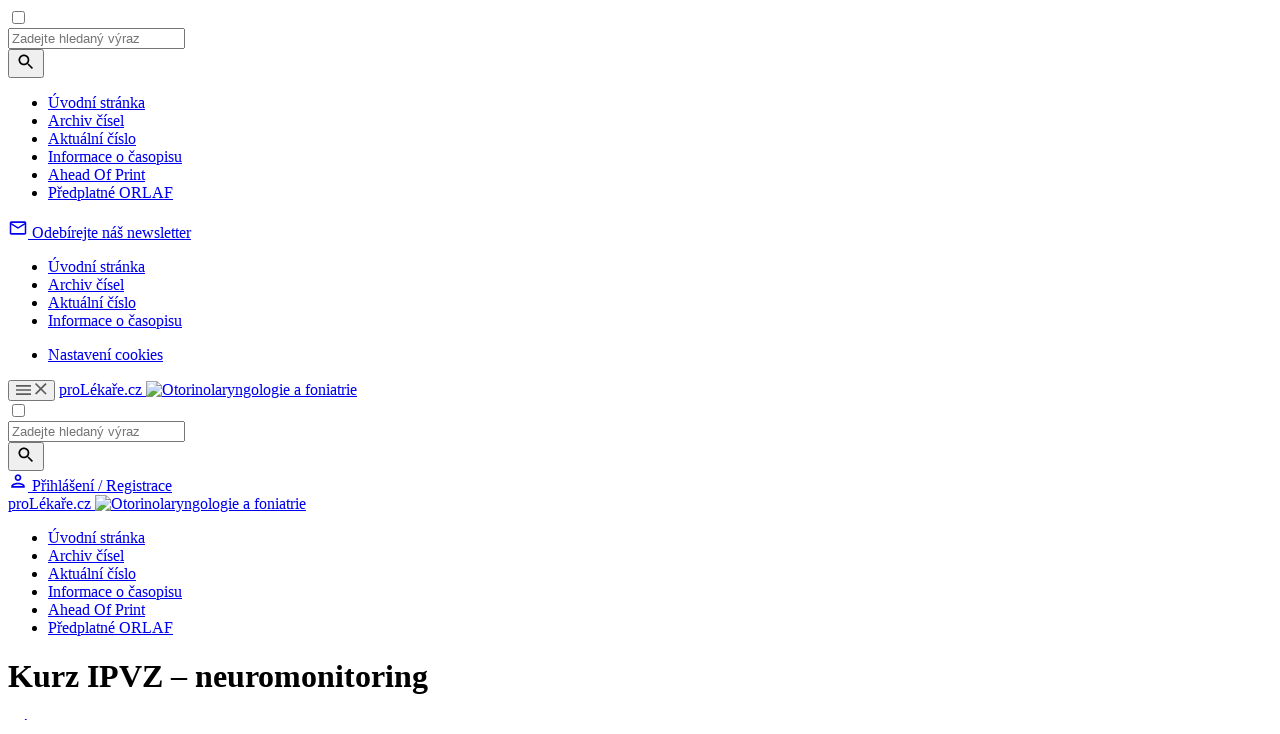

--- FILE ---
content_type: text/html; charset=UTF-8
request_url: https://www.orlaf.cz/casopisy/otorinolaryngologie-foniatrie/2016-4/kurz-ipvz-neuromonitoring-59813
body_size: 11570
content:
<!DOCTYPE html>
<html lang="cs" class="no-js">
<head>
				<meta charset="UTF-8"/>
		<meta name="viewport" content="width=device-width, initial-scale=1"/>
		<meta name="devmed-state" content="ok"/>
		<link rel="stylesheet" href="https://pl-master.mdcdn.cz/pl/css/main-ORLAF.css?version=1769480973"/>
		<link rel="preconnect" href="https://fonts.googleapis.com">
		<link rel="preconnect" href="https://fonts.gstatic.com" crossorigin>
		<link href="https://fonts.googleapis.com/css2?family=Lora:ital,wght@0,400..700;1,400..700&family=PT+Sans:wght@400;500;700&family=Roboto:ital,wght@0,100..900;1,100..900&family=Source+Sans+3:ital,wght@0,200..900;1,200..900&display=swap" rel="stylesheet">

									<link rel="shortcut icon" href="https://pl-master.mdcdn.cz/pl/img/touch-icon/ORLAF/apple-touch-icon-16x16.png?version=0"/>
			<link rel="apple-touch-icon" sizes="16x16" href="https://pl-master.mdcdn.cz/pl/img/touch-icon/ORLAF/apple-touch-icon-16x16.png?version=0">
							<link rel="apple-touch-icon" sizes="32x32" href="https://pl-master.mdcdn.cz/pl/img/touch-icon/ORLAF/apple-touch-icon-32x32.png?version=0">
							<link rel="apple-touch-icon" sizes="76x76" href="https://pl-master.mdcdn.cz/pl/img/touch-icon/ORLAF/apple-touch-icon-76x76.png?version=0">
							<link rel="apple-touch-icon" sizes="120x120" href="https://pl-master.mdcdn.cz/pl/img/touch-icon/ORLAF/apple-touch-icon-120x120.png?version=0">
							<link rel="apple-touch-icon" sizes="152x152" href="https://pl-master.mdcdn.cz/pl/img/touch-icon/ORLAF/apple-touch-icon-152x152.png?version=0">
							<link rel="apple-touch-icon" sizes="180x180" href="https://pl-master.mdcdn.cz/pl/img/touch-icon/ORLAF/apple-touch-icon-180x180.png?version=0">
							<link rel="apple-touch-icon" sizes="192x192" href="https://pl-master.mdcdn.cz/pl/img/touch-icon/ORLAF/apple-touch-icon-192x192.png?version=0">
		
		<!--[if lte IE 8]>
		<script src="https://cdnjs.cloudflare.com/ajax/libs/selectivizr/1.0.2/selectivizr-min.js"></script>
		<script src="https://cdnjs.cloudflare.com/ajax/libs/html5shiv/3.7.3/html5shiv.min.js"></script>
		<script src="https://cdnjs.cloudflare.com/ajax/libs/respond.js/1.4.2/respond.min.js"></script>
		<![endif]-->
		<link rel="shortcut icon" href="https://pl-master.mdcdn.cz/pl/faviconORLAF.ico?version=1769653413"/>
		<script>
						document.documentElement.className = document.documentElement.className.replace('no-js', 'js')
						window.FENIX = window.FENIX || {}
			window.FENIX.webShortcut = 'ORLAF'
			window.FENIX.locale = 'cs'
			window.FENIX.localeFiles = [
				'https://pl-master.mdcdn.cz/pl/translations/messages.cs.json?version=1769653551',
			]
		</script>
		<script>
	var googletag = googletag || {};
	googletag.cmd = googletag.cmd || [];

	var dataLayer = dataLayer || [];

	var dataLayerData = {
		'theme': null,
		'journal': null,
		'content': null,
		'user': null,
		'web': null,
		'page': {"type":"JOURNAL_DETAIL","name":"Kurz IPVZ \u2013 neuromonitoring","description":"","publicFrom":null,"newsSourceLabel":[]},
	};

			
				dataLayerData.journal = 'otorinolaryngologie-foniatrie';
	

			dataLayerData.content = {"title":"Kurz IPVZ – neuromonitoring","contentType":"ARTICLE_JOURNAL","publishDate":null,"specializations":["Audiologie a foniatrie","Dětská otorinolaryngologie","Otorinolaryngologie"],"newsSources":[],"primaryNewsSource":null,"tags":[]};
	
		
						
		dataLayerData.web = {
			'id': 19,
			'shortcut': 'ORLAF',
			'googleAnalyticsCode': 'G-KH80EBGS89',
			'facebookPixelId': '',
		};
	
	dataLayerData.production = 1;

	dataLayer.push(dataLayerData);

	(function(w,d,s,l,i){w[l]=w[l]||[];w[l].push({'gtm.start':new Date().getTime(),event:'gtm.js'});var f=d.getElementsByTagName(s)[0],j=d.createElement(s),dl=l!='dataLayer'?'&l='+l:'';j.async=true;j.src='https://www.googletagmanager.com/gtm.js?id='+i+dl;f.parentNode.insertBefore(j,f);})(window,document,'script','dataLayer','GTM-M7DD5MN');
</script>		<meta name="verify-v1" content="">
		<meta name="msvalidate.01" content="">
		<meta name="google-site-verification" content="">
			<meta name="robots" content="index, follow"/>
	<meta name="GoogleBot" content="Index,Follow,Snippet">
				<meta name="yandex-verification" content="">
		<meta name="seznam-wmt" content="">
		<meta content="www.MeDitorial.cz" name="copyright">
		<meta content="www.MeDitorial.cz" name="author">
		<meta content="www.MeDitorial.cz" name="owner">
	
				<title>Kurz IPVZ – neuromonitoring | Otorinolaryngologie a foniatrie</title>			<meta name="description" lang="cs">			<meta name="keywords" lang="cs">			<meta property="og:type" content="article">			<meta property="og:title" content="Kurz IPVZ – neuromonitoring">			<meta property="og:description" lang="cs">			<meta property="og:url" content="https://www.orlaf.cz/casopisy/otorinolaryngologie-foniatrie/2016-4/kurz-ipvz-neuromonitoring-59813">			<meta property="og:image" content="https://www.orlaf.cz/pl/img/logoORLAF.svg">			<meta name="canonical" content="https://www.prolekare.cz/casopisy/otorinolaryngologie-foniatrie/2016-4/kurz-ipvz-neuromonitoring-59813">			<meta property="article:modified_time" content="2025-01-13T12:52:24+0100">			<meta property="article:section" content="proLékaře.cz">	
	<script>window.ulpageparams = JSON.parse('{"uri":"\/casopisy\/otorinolaryngologie-foniatrie\/2016-4\/kurz-ipvz-neuromonitoring-59813","banned":1,"specialist":1,"web":"ORLAF","content":{"slugLog":null},"category":[],"label":[],"keywords":[],"theme":[],"problems":[],"is_user":"0"}');</script>		<script>
		dataLayer.push({
			adsTargeting: {"banned":1,"specialist":1,"web":"ORLAF","production":1,"category":["specialization8","specialization19","specialization60"],"label":[],"url_id":"casopisy\/otorinolaryngologie-foniatrie\/2016-4\/kurz-ipvz-neuromonitoring-59813","type_id":"ARTICLE_JOURNAL-80573","keywords":[],"locale":"cs","is_user":"0","client_content":"0","spec_primary":null,"spec_primary_id":null,"spec_secondary":null,"spec_secondary_id":null},
		});
	</script>
	<script type="application/ld+json">
{
	"@context": "https://schema.org",
	"@type": "WebSite",
	"name": "Otorinolaryngologie a foniatrie",
	"url": "https://www.orlaf.cz/",
	"potentialAction": {
		"@type": "SearchAction",
		"target": "https://www.orlaf.cz/vyhledavani?search={search}",
		"query-input": "required name=search"
	}
}
</script><script type="application/ld+json">
{
	"@context": "https://schema.org",
	"@type": "Organization",
"name": "MeDitorial s.r.o.",
"url": "http://www.meditorial.cz",
"email": "info@meditorial.cz",
"address": {
	"@type": "PostalAddress",
	"streetAddress": "Sokolská 31/490",
	"addressLocality": "Praha 2",
	"postalCode": "12026"
},
"logo": {
	"@type": "ImageObject",
	"url": "http://www.meditorial.cz/img/logo.gif",
	"width": 170,
	"height": 48
},
"contactPoint": [
	{
		"@type": "ContactPoint",
		"telephone": "+420 212 249 013",
		"contactType": "customer service",
		"areaServed": "CZ",
		"availableLanguage": "Czech"
	}
]}
</script><script type="application/ld+json">
{
	"@context": "https://schema.org",
	"@type": "NewsArticle",
	"mainEntityOfPage": {
		"@type": "WebPage",
		"@id": "https://www.orlaf.cz/casopisy/otorinolaryngologie-foniatrie/2016-4/kurz-ipvz-neuromonitoring-59813"
	},
	"headline": "Kurz IPVZ – neuromonitoring",
	"description": "",
	  	"datePublished": "2026-02-01T00:28:44+01:00",
  	"dateModified": "2025-01-13T12:52:24+01:00",
  	"author": {
				"@type": "Organization",
"name": "MeDitorial s.r.o.",
"url": "http://www.meditorial.cz",
"email": "info@meditorial.cz",
"address": {
	"@type": "PostalAddress",
	"streetAddress": "Sokolská 31/490",
	"addressLocality": "Praha 2",
	"postalCode": "12026"
},
"logo": {
	"@type": "ImageObject",
	"url": "http://www.meditorial.cz/img/logo.gif",
	"width": 170,
	"height": 48
},
"contactPoint": [
	{
		"@type": "ContactPoint",
		"telephone": "+420 212 249 013",
		"contactType": "customer service",
		"areaServed": "CZ",
		"availableLanguage": "Czech"
	}
]		  	},
  	"publisher": {
		"@type": "Organization",
"name": "MeDitorial s.r.o.",
"url": "http://www.meditorial.cz",
"email": "info@meditorial.cz",
"address": {
	"@type": "PostalAddress",
	"streetAddress": "Sokolská 31/490",
	"addressLocality": "Praha 2",
	"postalCode": "12026"
},
"logo": {
	"@type": "ImageObject",
	"url": "http://www.meditorial.cz/img/logo.gif",
	"width": 170,
	"height": 48
},
"contactPoint": [
	{
		"@type": "ContactPoint",
		"telephone": "+420 212 249 013",
		"contactType": "customer service",
		"areaServed": "CZ",
		"availableLanguage": "Czech"
	}
]  	}
}
</script>	<link rel="manifest" href="/static/manifest.json"/>

	</head>


<body class="">

<!-- Google Tag Manager -->
<noscript>
	<iframe src="https://www.googletagmanager.com/ns.html?id=GTM-M7DD5MN" height="0" width="0"
		style="display:none;visibility:hidden"></iframe>
</noscript>

	

<input id="controlTopNav" type="checkbox" class="check-menu-open">

<div class="o-slide-menu-overlay"></div>
<nav class="o-slide-menu">
	<div class="o-slide-menu__content">
		<div class="o-slide-menu__search-container">
			<div class="js-search-suggestion o-slide-menu__search">
				
<form method="get" action="/vyhledavani" class="o-search js-search" data-autocomplete-ajax-url="/vyhledavani">

<div class="o-search__value">
	    
            					<input type="text" id="search" name="search" class="m-input js-search-input js-item egg-input font-source form-control" placeholder="Zadejte hledaný výraz" autocomplete="off" />
		
            

    
</div>

<button
	class="
		m-btn
		 o-search__btn		m-btn--content			"
			type="submit"	name="search-submit"					
			
>
	
			<svg width="20" height="20" focusable="false" aria-hidden="true" viewBox="0 0 24 24" fill="currentColor"><path d="M15.5 14h-.79l-.28-.27C15.41 12.59 16 11.11 16 9.5 16 5.91 13.09 3 9.5 3S3 5.91 3 9.5 5.91 16 9.5 16c1.61 0 3.09-.59 4.23-1.57l.27.28v.79l5 4.99L20.49 19zm-6 0C7.01 14 5 11.99 5 9.5S7.01 5 9.5 5 14 7.01 14 9.5 11.99 14 9.5 14"></path></svg>
	
	
	</button>
</form>

			</div>
		</div>
		<div class="o-slide-menu__top">
										
				
																																																										
								
				<ul class="o-slide-menu__nav" style="--column-height: 105px;">
											<li class="o-slide-menu__nav-item">
							<div class="o-slide-menu__nav-header">
																	<a href="/"
									   class="o-slide-menu__nav-link"
									   data-event="event_google_analytics"
									   data-event-bind="click"
									   data-event-category="mega_menu"
									   data-event-action="item_click"
									   data-event-label="Úvodní stránka"
									   data-event-value="position-1;route_name-fenix_homepage">Úvodní stránka</a>
								
															</div>

													</li>
											<li class="o-slide-menu__nav-item">
							<div class="o-slide-menu__nav-header">
																	<a href="/casopisy/otorinolaryngologie-foniatrie/archiv-cisel"
									   class="o-slide-menu__nav-link"
									   data-event="event_google_analytics"
									   data-event-bind="click"
									   data-event-category="mega_menu"
									   data-event-action="item_click"
									   data-event-label="Archiv čísel"
									   data-event-value="position-2;route_name-fenix_journal_archive">Archiv čísel</a>
								
															</div>

													</li>
											<li class="o-slide-menu__nav-item">
							<div class="o-slide-menu__nav-header">
																	<a href="/casopisy/otorinolaryngologie-foniatrie/aktualni-cislo"
									   class="o-slide-menu__nav-link"
									   data-event="event_google_analytics"
									   data-event-bind="click"
									   data-event-category="mega_menu"
									   data-event-action="item_click"
									   data-event-label="Aktuální číslo"
									   data-event-value="position-3;route_name-fenix_journal_current_issue">Aktuální číslo</a>
								
															</div>

													</li>
											<li class="o-slide-menu__nav-item">
							<div class="o-slide-menu__nav-header">
																	<a href="/casopisy/otorinolaryngologie-foniatrie/informace"
									   class="o-slide-menu__nav-link"
									   data-event="event_google_analytics"
									   data-event-bind="click"
									   data-event-category="mega_menu"
									   data-event-action="item_click"
									   data-event-label="Informace o časopisu"
									   data-event-value="position-4;route_name-fenix_journal_info">Informace o časopisu</a>
								
															</div>

													</li>
											<li class="o-slide-menu__nav-item">
							<div class="o-slide-menu__nav-header">
																	<a href="/2023-v-tisku-2023"
									   class="o-slide-menu__nav-link"
									   data-event="event_google_analytics"
									   data-event-bind="click"
									   data-event-category="mega_menu"
									   data-event-action="item_click"
									   data-event-label="Ahead Of Print"
									   data-event-value="position-5;route_name-fenix_ahead_of_print_orlaf">Ahead Of Print</a>
								
															</div>

													</li>
											<li class="o-slide-menu__nav-item">
							<div class="o-slide-menu__nav-header">
																	<a href="/predplatne-orlaf"
									   class="o-slide-menu__nav-link"
									   data-event="event_google_analytics"
									   data-event-bind="click"
									   data-event-category="mega_menu"
									   data-event-action="item_click"
									   data-event-label="Předplatné ORLAF"
									   data-event-value="position-6;route_name-PL_redirect_orlaf_subscription">Předplatné ORLAF</a>
								
															</div>

													</li>
									</ul>
						<div>
				<div class="o-slide-menu__banner-container">
					<div data-dfp-wrapper="div-gpt-ad-1765357576006-0">
						<div
							class="ad js-ad d-flex d-flex--center"
							style="display:none;"
							data-dfp-id="div-gpt-ad-1765357576006-0"
						>
							<div
								id="div-gpt-ad-1765357576006-0"
								data-dfp-gtm
								data-dfp-id="div-gpt-ad-1765357576006-0"
								data-dfp-slot="/21717619561/V3_PL_TopMenu"
								data-dfp-dimensions="300x300,300x250"
								data-dfp-dimensions-mobile="300x300,300x250"
								data-dfp-lazy="1"
							>
							</div>
						</div>
					</div>
				</div>
			</div>
		</div>
		<div class="o-slide-menu__bottom">
						
	<div class="o-slide-menu__bottom-section o-slide-menu__bottom-section--newsletter">
		<a href="/prihlaseni?_target_path=%2Fprofil%2Fodebirane-zpravodaje"
		   class="o-slide-menu__newsletter-btn"
		   data-event="event_google_analytics"
		   data-event-bind="click"
		   data-event-category="mega_menu"
		   data-event-action="item_click"
		   data-event-label="Odebírejte náš newsletter">
			<svg xmlns="http://www.w3.org/2000/svg" width="20" height="20" viewBox="0 0 20 20" fill="none">
				<path d="M18.3332 4.99967C18.3332 4.08301 17.5832 3.33301 16.6665 3.33301H3.33317C2.4165 3.33301 1.6665 4.08301 1.6665 4.99967V14.9997C1.6665 15.9163 2.4165 16.6663 3.33317 16.6663H16.6665C17.5832 16.6663 18.3332 15.9163 18.3332 14.9997V4.99967ZM16.6665 4.99967L9.99984 9.16634L3.33317 4.99967H16.6665ZM16.6665 14.9997H3.33317V6.66634L9.99984 10.833L16.6665 6.66634V14.9997Z" fill="currentColor"/>
			</svg>
			<span class="o-slide-menu__newsletter-text font-source">Odebírejte náš newsletter</span>
		</a>
	</div>

		    
			<div class="o-slide-menu__bottom-section o-slide-menu__bottom-section--links">
				<nav class="o-slide-menu__footer-nav">
												<ul class="o-slide-menu__footer-nav">
																											<li class="o-slide-menu__footer-nav-item">
				<a href="/"
		   class="o-slide-menu__footer-nav-link"
		   data-event="event_google_analytics"
		   data-event-bind="click"
		   data-event-category="mega_menu"
		   data-event-action="item_click"
		   data-event-label="Úvodní stránka"
		   data-event-value="position-1;route_name-fenix_homepage">
			Úvodní stránka
		</a>
	</li>
			
	
																											<li class="o-slide-menu__footer-nav-item">
				<a href="/casopisy/otorinolaryngologie-foniatrie/archiv-cisel"
		   class="o-slide-menu__footer-nav-link"
		   data-event="event_google_analytics"
		   data-event-bind="click"
		   data-event-category="mega_menu"
		   data-event-action="item_click"
		   data-event-label="Archiv čísel"
		   data-event-value="position-2;route_name-fenix_journal_archive">
			Archiv čísel
		</a>
	</li>
			
	
																											<li class="o-slide-menu__footer-nav-item">
				<a href="/casopisy/otorinolaryngologie-foniatrie/aktualni-cislo"
		   class="o-slide-menu__footer-nav-link"
		   data-event="event_google_analytics"
		   data-event-bind="click"
		   data-event-category="mega_menu"
		   data-event-action="item_click"
		   data-event-label="Aktuální číslo"
		   data-event-value="position-3;route_name-fenix_journal_current_issue">
			Aktuální číslo
		</a>
	</li>
			
	
																											<li class="o-slide-menu__footer-nav-item">
				<a href="/casopisy/otorinolaryngologie-foniatrie/informace"
		   class="o-slide-menu__footer-nav-link"
		   data-event="event_google_analytics"
		   data-event-bind="click"
		   data-event-category="mega_menu"
		   data-event-action="item_click"
		   data-event-label="Informace o časopisu"
		   data-event-value="position-4;route_name-fenix_journal_info">
			Informace o časopisu
		</a>
	</li>
			
	
					</ul>
					
</nav>
				<nav class="o-slide-menu__footer-nav">
		
</nav>
			<ul class="o-slide-menu__footer-nav">
				<li class="o-slide-menu__footer-nav-item">
					<a href="#"
					   class="o-slide-menu__footer-nav-link js--cookie-consent-settings"
					   data-event="event_google_analytics"
					   data-event-bind="click"
					   data-event-category="mega_menu"
					   data-event-action="item_click"
					   data-event-label="Nastavení cookies">
						Nastavení cookies
					</a>
				</li>
			</ul>
			</div>
		</div>
	</div>
</nav>

		<header class="o-header js-header is-menu-wrap" data-dfp-wrapper="div-gpt-ad-1693902282675-0">
		<div class="o-header__container ">
		    <div class="o-header__left-wrapper">
    			<button class="o-header__menu-btn">
    				<svg class="o-header__menu-btn-icon o-header__menu-btn-icon--hamburger" xmlns="http://www.w3.org/2000/svg" width="15" height="10" viewBox="0 0 15 10" fill="none">
    					<path d="M0 10H15V8.33333H0V10ZM0 5.83333H15V4.16667H0V5.83333ZM0 0V1.66667H15V0H0Z" fill="#5C5C5C"/>
    				</svg>
    				<svg class="o-header__menu-btn-icon o-header__menu-btn-icon--close" xmlns="http://www.w3.org/2000/svg" width="12" height="12" viewBox="0 0 12 12" fill="none">
    					<path d="M11.6667 1.175L10.4917 0L5.83333 4.65833L1.175 0L0 1.175L4.65833 5.83333L0 10.4917L1.175 11.6667L5.83333 7.00833L10.4917 11.6667L11.6667 10.4917L7.00833 5.83333L11.6667 1.175Z" fill="#5C5C5C"/>
    				</svg>
    			</button>

    			<a
	href="/"
	class="m-logo o-header__logo js-logo"
	>
	proLékaře.cz
	<img
		src="https://pl-master.mdcdn.cz/pl/img/logoORLAF.svg?version=1769653413"
		class="d-none d-print-block"
		alt="Otorinolaryngologie a foniatrie"
	/>
</a>
			</div>
			<input type="checkbox" id="controlSearch" class="check-search-open">
			<div class="js-search-suggestion o-header__search d-print-none">
				
<form method="get" action="/vyhledavani" class="o-search js-search" data-autocomplete-ajax-url="/vyhledavani">

<div class="o-search__value">
	    
            					<input type="text" id="search" name="search" class="m-input js-search-input js-item egg-input font-source form-control" placeholder="Zadejte hledaný výraz" autocomplete="off" />
		
            

    
</div>

<button
	class="
		m-btn
		 o-search__btn		m-btn--content			"
			type="submit"	name="search-submit"					
			
>
	
			<svg width="20" height="20" focusable="false" aria-hidden="true" viewBox="0 0 24 24" fill="currentColor"><path d="M15.5 14h-.79l-.28-.27C15.41 12.59 16 11.11 16 9.5 16 5.91 13.09 3 9.5 3S3 5.91 3 9.5 5.91 16 9.5 16c1.61 0 3.09-.59 4.23-1.57l.27.28v.79l5 4.99L20.49 19zm-6 0C7.01 14 5 11.99 5 9.5S7.01 5 9.5 5 14 7.01 14 9.5 11.99 14 9.5 14"></path></svg>
	
	
	</button>
</form>

			</div>
			<div class="o-header__right d-print-none">
				<label for="controlSearch" class="o-header__search-open pl-search" data-auto-focus=".js-search-input"></label>
						
<a href="/prihlaseni" class="js-login-link o-header-person js-open-popup" data-mfp-src="#login-popup">
	<svg class="o-header-person__icon" xmlns="http://www.w3.org/2000/svg" width="20" height="20" viewBox="0 0 20 20" fill="none">
		<path d="M10.0007 4.99967C10.9173 4.99967 11.6673 5.74967 11.6673 6.66634C11.6673 7.58301 10.9173 8.33301 10.0007 8.33301C9.08398 8.33301 8.33398 7.58301 8.33398 6.66634C8.33398 5.74967 9.08398 4.99967 10.0007 4.99967ZM10.0007 13.333C12.2507 13.333 14.834 14.408 15.0007 14.9997H5.00065C5.19232 14.3997 7.75898 13.333 10.0007 13.333ZM10.0007 3.33301C8.15898 3.33301 6.66732 4.82467 6.66732 6.66634C6.66732 8.50801 8.15898 9.99967 10.0007 9.99967C11.8423 9.99967 13.334 8.50801 13.334 6.66634C13.334 4.82467 11.8423 3.33301 10.0007 3.33301ZM10.0007 11.6663C7.77565 11.6663 3.33398 12.783 3.33398 14.9997V16.6663H16.6673V14.9997C16.6673 12.783 12.2257 11.6663 10.0007 11.6663Z" fill="currentColor"/>
	</svg>
	<span class="o-header-person__text">
		Přihlášení / Registrace
	</span>
</a>
			</div>
		</div>
	</header>

<div class="o-header-ghost js-header-ghost d-print-none"></div>



<div class="page-wrapper page-wrapper--no-top">
	<div class="page-content-wrapper">
											<nav class="o-secondary-nav">
	<div class="o-secondary-nav__container">
		<div class="o-secondary-nav__left">
			<a
	href="/"
	class="m-logo o-secondary-nav__logo"
	>
	proLékaře.cz
	<img
		src="https://pl-master.mdcdn.cz/pl/img/logoORLAF.svg?version=1769653413"
		class="d-none d-print-block"
		alt="Otorinolaryngologie a foniatrie"
	/>
</a>
		</div>

		<div class="o-secondary-nav__right">
										<ul class="o-secondary-nav__menu">
											<li class="o-secondary-nav__menu-item">
															<a href="/"
                                    class="o-secondary-nav__menu-link"
                                    data-event="event_google_analytics"
                                    data-event-bind="click"
                                    data-event-category="content_menu"
                                    data-event-action="category_click"
                                    data-event-label="Úvodní stránka"
                                    data-event-value="position-1;route_name-fenix_homepage">Úvodní stránka</a>
							
													</li>
											<li class="o-secondary-nav__menu-item">
															<a href="/casopisy/otorinolaryngologie-foniatrie/archiv-cisel"
                                    class="o-secondary-nav__menu-link"
                                    data-event="event_google_analytics"
                                    data-event-bind="click"
                                    data-event-category="content_menu"
                                    data-event-action="category_click"
                                    data-event-label="Archiv čísel"
                                    data-event-value="position-2;route_name-fenix_journal_archive">Archiv čísel</a>
							
													</li>
											<li class="o-secondary-nav__menu-item">
															<a href="/casopisy/otorinolaryngologie-foniatrie/aktualni-cislo"
                                    class="o-secondary-nav__menu-link"
                                    data-event="event_google_analytics"
                                    data-event-bind="click"
                                    data-event-category="content_menu"
                                    data-event-action="category_click"
                                    data-event-label="Aktuální číslo"
                                    data-event-value="position-3;route_name-fenix_journal_current_issue">Aktuální číslo</a>
							
													</li>
											<li class="o-secondary-nav__menu-item">
															<a href="/casopisy/otorinolaryngologie-foniatrie/informace"
                                    class="o-secondary-nav__menu-link"
                                    data-event="event_google_analytics"
                                    data-event-bind="click"
                                    data-event-category="content_menu"
                                    data-event-action="category_click"
                                    data-event-label="Informace o časopisu"
                                    data-event-value="position-4;route_name-fenix_journal_info">Informace o časopisu</a>
							
													</li>
											<li class="o-secondary-nav__menu-item">
															<a href="/2023-v-tisku-2023"
                                    class="o-secondary-nav__menu-link"
                                    data-event="event_google_analytics"
                                    data-event-bind="click"
                                    data-event-category="content_menu"
                                    data-event-action="category_click"
                                    data-event-label="Ahead Of Print"
                                    data-event-value="position-5;route_name-fenix_ahead_of_print_orlaf">Ahead Of Print</a>
							
													</li>
											<li class="o-secondary-nav__menu-item">
															<a href="/predplatne-orlaf"
                                    class="o-secondary-nav__menu-link"
                                    data-event="event_google_analytics"
                                    data-event-bind="click"
                                    data-event-category="content_menu"
                                    data-event-action="category_click"
                                    data-event-label="Předplatné ORLAF"
                                    data-event-value="position-6;route_name-PL_redirect_orlaf_subscription">Předplatné ORLAF</a>
							
													</li>
									</ul>
					</div>
	</div>
	<div class="o-secondary-nav__separator"></div>
</nav>
<div data-dfp-wrapper="div-gpt-ad-1765451266103-0" data-dfp-wrapper-custom="250" style="display:none;">
	<div
		class="ad js-ad d-flex d-flex--center"
		style="display:none;"
		data-dfp-id="div-gpt-ad-1765451266103-0"
	>
		<div
			id="div-gpt-ad-1765451266103-0"
			data-dfp-gtm
			data-dfp-id="div-gpt-ad-1765451266103-0"
			data-dfp-slot="/21717619561/V3_PL_SecondaryMenu"
			data-dfp-dimensions="250x250,250x200"
			data-dfp-dimensions-mobile="250x250,250x200"
			data-dfp-lazy="1"
		>
		</div>
	</div>
</div>
					
		<main>
										
				<div class="container bg-white">
		<div class="offset-top-x-small visible-xs-block"></div>
		<div class="offset-top-medium hidden-xs"></div>
		<div class="m-layout2c">
			<div class="m-layout2c__left m-layout2c__left--gap-right-large ">
								

	
			<div class="fenix_content">
			<h1 class="offset-top-xx-small offset-bottom-small">
									Kurz IPVZ – neuromonitoring
							</h1>

			<div class="clearfix">
				<div class="pull-right offset-left-xx-small offset-top-xx-small">

					
																										<a
									href="/casopisy/otorinolaryngologie-foniatrie/2016-4/kurz-ipvz-neuromonitoring-59813/download?hl=cs"
									class="m-ico-text m-ico-text--big-ico text-gray-dark offset-right-xx-small"
								>
									<i class="m-ico-text__ico m-ico-text__ico--left pl-download"></i>
									Stáhnout PDF
								</a>
																		
																				</div>
			</div>
			<hr class="offset-top-xx-small">

											<div class="offset-bottom-small"></div>
			
			<p class="font-xxx-small text-gray-dark">
								
				
				
									Vyšlo v časopise:
					<a href="/casopisy/otorinolaryngologie-foniatrie/archiv-cisel/2016-4"
					   title="Otorinolaryngologie a foniatrie 4/2016"
					   class="text-gray-dark">Otorinolaryngol Foniatr, 62, 2016, No. 4, pp. 253.</a>
					<br>
				
									Kategorie:
					Zprávy z ORL společnosti
					<br>
				
							</p>

			<p class="font-second-regular font-large offset-top-small offset-bottom-large">
									
							</p>


			<div class="m-wswg m-wswg--journal">
				
															<h3>(Praha, 7. října 2016)</h3>
<p>Počátkem října se konal na Klinice ORL a maxilofaciální  chirurgie 3. LF UK a ÚVN Praha kurz IPVZ –⁠ neuromonitoring v ORL, neuromonitoring zvratného a lícního nervu. Účast byla mezinárodní a multioborová. Zúčastnili se ho zástupci oborů ORL, chirurgie, neurochirurgie, neurofyziologie a dokonce i revizní lékař zdravotní pojišťovny. Velmi zajímavé přednášky týkající se neuromonitoringu přednesly MUDr. Sophie Beaulieu z Kanady (Medtronic) a as. MUDr. Irena Holečková, Ph.D., vedoucí elektrofyziologické laboratoře z NCH kliniky FN Plzeň. Přednášky byly doplněny účastí všech zúčastněných přímo na operačních sálech, kde mohli reálně sledovat využití nejmodernějších metod neuromonitoringu při operacích štítné žlázy a při operaci na příušní slinné žláze. Jak během operací tak i na závěr kurzu při kulatém stole probíhala živá diskuse s operatéry a přednášejícími. Účastníkům se charakter kurzu velmi líbil, vyzdvihovali především možnost osobní účasti na operačních sálech.</p>
<p>			<figure>
	<figcaption>
		<strong>Obr. 1. MUDr. Irena Holečková, Ph.D., při přednášce na kurzu o neuromonitoringu.</strong>
	</figcaption>
	<a href="https://www.orlaf.cz/media/cache/resolve/media_object_image_large/media/image/356211978d548daf56242fa90a3e0be3.jpg" class="o-zoom js-popup-img" title="" data-description="">
			<img class="o-zoom__img" src="https://www.orlaf.cz/media/cache/resolve/media_object_image_small/media/image/356211978d548daf56242fa90a3e0be3.jpg" alt="MUDr. Irena Holečková, Ph.D., při přednášce na kurzu o neuromonitoringu.">
	
	
	<span class="m-ico-round o-zoom__magnifier">
    <i class="m-ico-round__ico m-ico-round__ico--search pl-search"></i>
</span>
</a>
	<figcaption class="font-xxx-small line-height-small">
		
	</figcaption>
</figure>
</p>
<p>Na závěr kurzu byla svolána ustavující schůze české sekce INMG –⁠ Intra Operative Monitoring Group za účasti zástupců společnosti ORL a chirurgie hlavy a krku, NCH společnosti a chirurgické společnosti. Tímto zahájila nově ustanovená česká sekce INMG svou činnost, bylo dosaženo konsenzu o spolupráci napříč všemi třemi zúčastněnými odbornými společnostmi. Předsedou sekce INMG byl jednomyslně zvolen profesor MUDr. Jaromír Astl, CSc.</p>
<p><em><strong>As. MUDr. Richard Holý, Ph.D.</strong></em></p>
<p><em>Klinika ORL a maxilofaciální chirurgie 3. LF UK a ÚVN Praha</em></p>
<p><em>e-mail: richard.holy@uvn.cz</em></p>
												</div>

			
			<hr class="offset-top-large">

			
							<h5 class="font-xxx-small uppercase offset-top-small offset-bottom-x-small">
					Štítky
				</h5>
									<span class="m-label">
				Audiologie a foniatrie
			</span>
									<span class="m-label">
				Dětská otorinolaryngologie
			</span>
									<span class="m-label">
				Otorinolaryngologie
			</span>
								<br>
			
							<div class="m-slider m-slider--big-gaps offset-top-x-large offset-bottom-x-large">
	<div class="m-slider__wrap js-slide1">
				
		
		
									<div class="m-slider__i col-sm-6 js-slide1-slide js-slide1-prev-slide">
					<span class="m-title-blog "
>
	Článek
</span>

					<a class="m-slider__article" href="/casopisy/otorinolaryngologie-foniatrie/2016-4/chirurgicka-lecba-menierovy-nemoci-nase-zkusenosti-s-dekompresi-endolymfatickeho-vaku-59801">
						Chirurgická léčba Ménièrovy nemoci: Naše zkušenosti s dekompresí endolymfatického vaku
					</a>
				</div>
							<div class="m-slider__i col-sm-6 js-slide1-slide js-slide1-prev-slide">
					<span class="m-title-blog "
>
	Článek
</span>

					<a class="m-slider__article" href="/casopisy/otorinolaryngologie-foniatrie/2016-4/antromastoidektomie-v-detskem-veku-59803">
						Antromastoidektomie v dětském věku
					</a>
				</div>
							<div class="m-slider__i col-sm-6 js-slide1-slide js-slide1-prev-slide">
					<span class="m-title-blog "
>
	Článek
</span>

					<a class="m-slider__article" href="/casopisy/otorinolaryngologie-foniatrie/2016-4/sinonasalni-hemangiopericytom-59804">
						Sinonasální hemangiopericytom
					</a>
				</div>
							<div class="m-slider__i col-sm-6 js-slide1-slide js-slide1-prev-slide">
					<span class="m-title-blog "
>
	Článek
</span>

					<a class="m-slider__article" href="/casopisy/otorinolaryngologie-foniatrie/2016-4/doporuceny-postup-u-dospelych-pacientu-s-poruchami-dychani-ve-spanku-59806">
						Doporučený postup u dospělých pacientů s poruchami dýchání ve spánku
					</a>
				</div>
							<div class="m-slider__i col-sm-6 js-slide1-slide js-slide1-prev-slide">
					<span class="m-title-blog "
>
	Článek
</span>

					<a class="m-slider__article" href="/casopisy/otorinolaryngologie-foniatrie/2016-4/doporuceny-postup-u-detskych-pacientu-s-poruchami-dychani-ve-spanku-59808">
						Doporučený postup u dětských pacientů s poruchami dýchání ve spánku
					</a>
				</div>
							<div class="m-slider__i col-sm-6 js-slide1-slide js-slide1-prev-slide">
					<span class="m-title-blog "
>
	Článek
</span>

					<a class="m-slider__article" href="/casopisy/otorinolaryngologie-foniatrie/2016-4/studijni-pobyt-na-orl-oddeleni-univerzitni-kliniky-v-grazu-59809">
						Studijní pobyt na ORL oddělení Univerzitní kliniky v Grazu
					</a>
				</div>
							<div class="m-slider__i col-sm-6 js-slide1-slide js-slide1-prev-slide">
					<span class="m-title-blog "
>
	Článek
</span>

					<a class="m-slider__article" href="/casopisy/otorinolaryngologie-foniatrie/2016-4/studijni-pobyt-v-heidelbergu-59810">
						Studijní pobyt v Heidelbergu
					</a>
				</div>
							<div class="m-slider__i col-sm-6 js-slide1-slide js-slide1-prev-slide">
					<span class="m-title-blog "
>
	Článek
</span>

					<a class="m-slider__article" href="/casopisy/otorinolaryngologie-foniatrie/2016-4/tyden-na-orl-klinice-v-augsburgu-zprava-ze-sluzebni-cesty-59811">
						Týden na ORL klinice v Augsburgu(Zpráva ze služební cesty)
					</a>
				</div>
							<div class="m-slider__i col-sm-6 js-slide1-slide js-slide1-prev-slide">
					<span class="m-title-blog "
>
	Článek
</span>

					<a class="m-slider__article" href="/casopisy/otorinolaryngologie-foniatrie/2016-4/kurz-chirurgie-priusni-zlazy-59812">
						Kurz chirurgie příušní žlázy
					</a>
				</div>
					
									<div class="m-slider__i col-sm-6 js-slide1-slide js-slide1-next-slide">
					<span class="m-title-blog "
>
	Článek
</span>

					<a class="m-slider__article" href="/casopisy/otorinolaryngologie-foniatrie/2016-4/presbyakuze-59796">
						Presbyakuze
					</a>
				</div>
							<div class="m-slider__i col-sm-6 js-slide1-slide js-slide1-next-slide">
					<span class="m-title-blog "
>
	Článek
</span>

					<a class="m-slider__article" href="/casopisy/otorinolaryngologie-foniatrie/2016-4/dlazdicobunecne-karcinomy-hlavy-a-krku-a-imunitni-system-59797">
						Dlaždicobuněčné karcinomy hlavy a krku a imunitní systém
					</a>
				</div>
							<div class="m-slider__i col-sm-6 js-slide1-slide js-slide1-next-slide">
					<span class="m-title-blog "
>
	Článek
</span>

					<a class="m-slider__article" href="/casopisy/otorinolaryngologie-foniatrie/2016-4/papilarny-karcinom-stitnej-zlazy-analyza-velkosti-primarneho-tumoru-infiltracie-puzdra-stitnej-zlazy-a-lymfangioinvazie-vzhladom-k-lokoregionalnemu-metastazovaniu-a-veku-59799">
						Papilárny karcinóm štítnej žľazy: Analýza veľkosti primárneho tumoru, infiltrácie puzdra štítnej žľazy a lymfangioinvázie vzhľadom k lokoregionálnemu metastázovaniu a veku
					</a>
				</div>
							<div class="m-slider__i col-sm-6 js-slide1-slide js-slide1-next-slide">
					<span class="m-title-blog "
>
	Článek
</span>

					<a class="m-slider__article" href="/casopisy/otorinolaryngologie-foniatrie/2016-4/neubauer-k-dobias-s-neurogenne-podminene-poruchy-recove-komunikace-a-dysfagie-59815">
						Neubauer K., Dobias S.: Neurogenně podmíněné poruchy řečové komunikace a dysfágie
					</a>
				</div>
							<div class="m-slider__i col-sm-6 js-slide1-slide js-slide1-next-slide">
					<span class="m-title-blog "
>
	Článek
</span>

					<a class="m-slider__article" href="/casopisy/otorinolaryngologie-foniatrie/2016-4/rejstriky-59816">
						Rejstříky
					</a>
				</div>
					
	</div>
</div>
					</div>
				</div>
			<div class="m-layout2c__right ">
				
	
	<hr class="m-separation offset-top-medium offset-bottom-small visible-xs-block">

	<span class="m-title-blog  offset-top-xx-small "
>
	Článek vyšel v časopise
</span>

	<h3 class="offset-top-xx-small font-medium">
		Otorinolaryngologie a foniatrie
	</h3>

												<div class="o-card   offset-top-small ">
			<div class="o-card__img-wrap">
							<img class="o-card__img" src="https://www.orlaf.cz/media/cache/resolve/journal_issue/media/image_pdf/3ab1b45b0d480e8a4cc9616b791e08db.jpeg" alt="Číslo 4">
					</div>
	
	<div class="o-card__content">
					
<hr class="m-separation o-card__sep">
		
		
					
			<span class="o-card__title1">
                2016
            </span>

					
					<span class="o-card__title2">
                Číslo
            </span>
		
					<span class="o-card__title2">
                4
            </span>
		
		
								</div>
</div>
	
			
	
		
			
		
		
		<nav class="m-nav-side  offset-top-medium ">
	<ul class="m-nav-side__list">
									<li class="m-nav-side__li">
					<span class="m-nav-side__i m-nav-side__i--active m-nav-side__i--arrow-down">
						<i class="m-nav-side__i__ico pl-arrow-right-2"></i>
													<a href="/casopisy/otorinolaryngologie-foniatrie/aktualni-cislo" title="Všechny články tohoto čísla"
							   class="m-nav-side__link ">
																	Všechny články tohoto čísla
															</a>
											</span>
											<ul class="m-nav-side__list m-nav-side__list--simple">
															<li class="m-nav-side__li">
									<span class="m-nav-side__i m-nav-side__i--sub ">

										
																					<a href="/casopisy/otorinolaryngologie-foniatrie/2016-4/presbyakuze-59796" title="Presbyakuze"
											   class="m-nav-side__link ">
																									Presbyakuze
																							</a>
																			</span>
								</li>
															<li class="m-nav-side__li">
									<span class="m-nav-side__i m-nav-side__i--sub ">

										
																					<a href="/casopisy/otorinolaryngologie-foniatrie/2016-4/dlazdicobunecne-karcinomy-hlavy-a-krku-a-imunitni-system-59797" title="Dlaždicobuněčné karcinomy hlavy a krku a imunitní systém"
											   class="m-nav-side__link ">
																									Dlaždicobuněčné karcinomy hlavy a krku a imunitní systém
																							</a>
																			</span>
								</li>
															<li class="m-nav-side__li">
									<span class="m-nav-side__i m-nav-side__i--sub ">

										
																					<a href="/casopisy/otorinolaryngologie-foniatrie/2016-4/papilarny-karcinom-stitnej-zlazy-analyza-velkosti-primarneho-tumoru-infiltracie-puzdra-stitnej-zlazy-a-lymfangioinvazie-vzhladom-k-lokoregionalnemu-metastazovaniu-a-veku-59799" title="Papilárny karcinóm štítnej žľazy: Analýza veľkosti primárneho tumoru, infiltrácie puzdra štítnej žľazy a lymfangioinvázie vzhľadom k lokoregionálnemu metastázovaniu a veku"
											   class="m-nav-side__link ">
																									Papilárny karcinóm štítnej žľazy: Analýza veľkosti primárneho tumoru, infiltrácie puzdra štítnej žľazy a lymfangioinvázie vzhľadom k lokoregionálnemu metastázovaniu a veku
																							</a>
																			</span>
								</li>
															<li class="m-nav-side__li">
									<span class="m-nav-side__i m-nav-side__i--sub ">

										
																					<a href="/casopisy/otorinolaryngologie-foniatrie/2016-4/chirurgicka-lecba-menierovy-nemoci-nase-zkusenosti-s-dekompresi-endolymfatickeho-vaku-59801" title="Chirurgická léčba Ménièrovy nemoci: Naše zkušenosti s dekompresí endolymfatického vaku"
											   class="m-nav-side__link ">
																									Chirurgická léčba Ménièrovy nemoci: Naše zkušenosti s dekompresí endolymfatického vaku
																							</a>
																			</span>
								</li>
															<li class="m-nav-side__li">
									<span class="m-nav-side__i m-nav-side__i--sub ">

										
																					<a href="/casopisy/otorinolaryngologie-foniatrie/2016-4/antromastoidektomie-v-detskem-veku-59803" title="Antromastoidektomie v dětském věku"
											   class="m-nav-side__link ">
																									Antromastoidektomie v dětském věku
																							</a>
																			</span>
								</li>
															<li class="m-nav-side__li">
									<span class="m-nav-side__i m-nav-side__i--sub ">

										
																					<a href="/casopisy/otorinolaryngologie-foniatrie/2016-4/sinonasalni-hemangiopericytom-59804" title="Sinonasální hemangiopericytom"
											   class="m-nav-side__link ">
																									Sinonasální hemangiopericytom
																							</a>
																			</span>
								</li>
															<li class="m-nav-side__li">
									<span class="m-nav-side__i m-nav-side__i--sub ">

										
																					<a href="/casopisy/otorinolaryngologie-foniatrie/2016-4/doporuceny-postup-u-dospelych-pacientu-s-poruchami-dychani-ve-spanku-59806" title="Doporučený postup u dospělých pacientů s poruchami dýchání ve spánku"
											   class="m-nav-side__link ">
																									Doporučený postup u dospělých pacientů s poruchami dýchání ve spánku
																							</a>
																			</span>
								</li>
															<li class="m-nav-side__li">
									<span class="m-nav-side__i m-nav-side__i--sub ">

										
																					<a href="/casopisy/otorinolaryngologie-foniatrie/2016-4/doporuceny-postup-u-detskych-pacientu-s-poruchami-dychani-ve-spanku-59808" title="Doporučený postup u dětských pacientů s poruchami dýchání ve spánku"
											   class="m-nav-side__link ">
																									Doporučený postup u dětských pacientů s poruchami dýchání ve spánku
																							</a>
																			</span>
								</li>
															<li class="m-nav-side__li">
									<span class="m-nav-side__i m-nav-side__i--sub ">

										
																					<a href="/casopisy/otorinolaryngologie-foniatrie/2016-4/studijni-pobyt-na-orl-oddeleni-univerzitni-kliniky-v-grazu-59809" title="Studijní pobyt na ORL oddělení Univerzitní kliniky v Grazu"
											   class="m-nav-side__link ">
																									Studijní pobyt na ORL oddělení Univerzitní kliniky v Grazu
																							</a>
																			</span>
								</li>
															<li class="m-nav-side__li">
									<span class="m-nav-side__i m-nav-side__i--sub ">

										
																					<a href="/casopisy/otorinolaryngologie-foniatrie/2016-4/studijni-pobyt-v-heidelbergu-59810" title="Studijní pobyt v Heidelbergu"
											   class="m-nav-side__link ">
																									Studijní pobyt v Heidelbergu
																							</a>
																			</span>
								</li>
															<li class="m-nav-side__li">
									<span class="m-nav-side__i m-nav-side__i--sub ">

										
																					<a href="/casopisy/otorinolaryngologie-foniatrie/2016-4/tyden-na-orl-klinice-v-augsburgu-zprava-ze-sluzebni-cesty-59811" title="Týden na ORL klinice v Augsburgu(Zpráva ze služební cesty)"
											   class="m-nav-side__link ">
																									Týden na ORL klinice v Augsburgu<br>(Zpráva ze služební cesty)
																							</a>
																			</span>
								</li>
															<li class="m-nav-side__li">
									<span class="m-nav-side__i m-nav-side__i--sub ">

										
																					<a href="/casopisy/otorinolaryngologie-foniatrie/2016-4/kurz-chirurgie-priusni-zlazy-59812" title="Kurz chirurgie příušní žlázy"
											   class="m-nav-side__link ">
																									Kurz chirurgie příušní žlázy
																							</a>
																			</span>
								</li>
															<li class="m-nav-side__li">
									<span class="m-nav-side__i m-nav-side__i--sub--active ">

										
																					<a href="/casopisy/otorinolaryngologie-foniatrie/2016-4/kurz-ipvz-neuromonitoring-59813" title="Kurz IPVZ – neuromonitoring"
											   class="m-nav-side__link ">
																									Kurz IPVZ – neuromonitoring
																							</a>
																			</span>
								</li>
															<li class="m-nav-side__li">
									<span class="m-nav-side__i m-nav-side__i--sub ">

										
																					<a href="/casopisy/otorinolaryngologie-foniatrie/2016-4/neubauer-k-dobias-s-neurogenne-podminene-poruchy-recove-komunikace-a-dysfagie-59815" title="Neubauer K., Dobias S.: Neurogenně podmíněné poruchy řečové komunikace a dysfágie"
											   class="m-nav-side__link ">
																									Neubauer K., Dobias S.: Neurogenně podmíněné poruchy řečové komunikace a dysfágie
																							</a>
																			</span>
								</li>
															<li class="m-nav-side__li">
									<span class="m-nav-side__i m-nav-side__i--sub ">

										
																					<a href="/casopisy/otorinolaryngologie-foniatrie/2016-4/rejstriky-59816" title="Rejstříky"
											   class="m-nav-side__link ">
																									Rejstříky
																							</a>
																			</span>
								</li>
													</ul>
									</li>
												<li class="m-nav-side__li">
					<span class="m-nav-side__i">
						<i class="m-nav-side__i__ico pl-arrow-right-2"></i>
													<a href="/casopisy/otorinolaryngologie-foniatrie" title="Otorinolaryngologie a foniatrie"
							   class="m-nav-side__link ">
																	Otorinolaryngologie a foniatrie
															</a>
											</span>
									</li>
												<li class="m-nav-side__li">
					<span class="m-nav-side__i">
						<i class="m-nav-side__i__ico pl-arrow-right-2"></i>
													<a href="/casopisy/otorinolaryngologie-foniatrie/archiv-cisel" title="Archiv čísel"
							   class="m-nav-side__link ">
																	Archiv čísel
															</a>
											</span>
									</li>
												<li class="m-nav-side__li">
					<span class="m-nav-side__i">
						<i class="m-nav-side__i__ico pl-arrow-right-2"></i>
													<a href="/casopisy/otorinolaryngologie-foniatrie/aktualni-cislo" title="Aktuální číslo"
							   class="m-nav-side__link ">
																	Aktuální číslo
															</a>
											</span>
									</li>
												<li class="m-nav-side__li">
					<span class="m-nav-side__i">
						<i class="m-nav-side__i__ico pl-arrow-right-2"></i>
													<a href="/casopisy/otorinolaryngologie-foniatrie/informace" title="Informace o časopisu"
							   class="m-nav-side__link ">
																	Informace o časopisu
															</a>
											</span>
									</li>
						</ul>
</nav>
	
	<hr class="m-separation offset-top-medium">

											
											
											
											
					
		<span class="font-medium font-first-medium offset-top-small d-block">
        	Nejčtenější v tomto čísle
    	</span>

		<ul class="m-list-points  offset-top-x-small ">
			<li class="m-list-points__i">
						<a class="m-list-points__link" href="/casopisy/otorinolaryngologie-foniatrie/2016-4/antromastoidektomie-v-detskem-veku-59803">
								<span class="m-list-points__content">
				 					 		Antromastoidektomie v dětském věku
				 					</span>

							</a>
					</li>
			<li class="m-list-points__i">
						<a class="m-list-points__link" href="/casopisy/otorinolaryngologie-foniatrie/2016-4/papilarny-karcinom-stitnej-zlazy-analyza-velkosti-primarneho-tumoru-infiltracie-puzdra-stitnej-zlazy-a-lymfangioinvazie-vzhladom-k-lokoregionalnemu-metastazovaniu-a-veku-59799">
								<span class="m-list-points__content">
				 					 		Papilárny karcinóm štítnej žľazy: Analýza veľkosti primárneho tumoru, infiltrácie puzdra štítnej žľazy a lymfangioinvázie vzhľadom k lokoregionálnemu metastázovaniu a veku
				 					</span>

							</a>
					</li>
			<li class="m-list-points__i">
						<a class="m-list-points__link" href="/casopisy/otorinolaryngologie-foniatrie/2016-4/chirurgicka-lecba-menierovy-nemoci-nase-zkusenosti-s-dekompresi-endolymfatickeho-vaku-59801">
								<span class="m-list-points__content">
				 					 		Chirurgická léčba Ménièrovy nemoci: Naše zkušenosti s dekompresí endolymfatického vaku
				 					</span>

							</a>
					</li>
			<li class="m-list-points__i">
						<a class="m-list-points__link" href="/casopisy/otorinolaryngologie-foniatrie/2016-4/presbyakuze-59796">
								<span class="m-list-points__content">
				 					 		Presbyakuze
				 					</span>

							</a>
					</li>
	</ul>
		<hr class="offset-top-large">
	
				</div>
		</div>
	</div>

			<div
				class="ad js-ad padding-y-3 d-flex d-flex--center"
				style="display:none;"
				data-dfp-id="div-gpt-ad-1768897078291-0"
			>
				<div
					id="div-gpt-ad-1768897078291-0"
					data-dfp-gtm
					data-dfp-id="div-gpt-ad-1768897078291-0"
					data-dfp-slot="/21717619561/V3_PL_Billboard_Bottom"
					data-dfp-dimensions="970x300,970x250"
					data-dfp-dimensions-mobile="300x300"
				>
				</div>
			</div>
		</main>
	</div>

			<footer class="o-footer page-content-wrapper position-relative"
        data-scroll-track
        data-scroll-track-category="footer"
        data-scroll-track-action="view">
	<div class="o-footer__container">
			<div class="o-footer__logo-nav">
				<a
	href="/"
	class="m-logo o-footer__logo"
	>
	proLékaře.cz
	<img
		src="https://pl-master.mdcdn.cz/pl/img/logoORLAF.svg?version=1769653413"
		class="d-none d-print-block"
		alt="Otorinolaryngologie a foniatrie"
	/>
</a>

									<div class="o-footer__nav o-footer__nav--desktop d-print-none">
						<nav class="">
												<ul class="m-nav-base">
																											<li class="m-nav-base__i">
				<a href="/"
		   class="m-nav-base__link m-nav-base__link"
		   data-event="event_google_analytics"
		   data-event-bind="click"
		   data-event-category="footer"
		   data-event-action="item_click"
		   data-event-label="Úvodní stránka"
		   data-event-value="position-1;route_name-fenix_homepage">
			Úvodní stránka
		</a>
	</li>
			
	
																											<li class="m-nav-base__i">
				<a href="/casopisy/otorinolaryngologie-foniatrie/archiv-cisel"
		   class="m-nav-base__link m-nav-base__link"
		   data-event="event_google_analytics"
		   data-event-bind="click"
		   data-event-category="footer"
		   data-event-action="item_click"
		   data-event-label="Archiv čísel"
		   data-event-value="position-2;route_name-fenix_journal_archive">
			Archiv čísel
		</a>
	</li>
			
	
																											<li class="m-nav-base__i">
				<a href="/casopisy/otorinolaryngologie-foniatrie/aktualni-cislo"
		   class="m-nav-base__link m-nav-base__link"
		   data-event="event_google_analytics"
		   data-event-bind="click"
		   data-event-category="footer"
		   data-event-action="item_click"
		   data-event-label="Aktuální číslo"
		   data-event-value="position-3;route_name-fenix_journal_current_issue">
			Aktuální číslo
		</a>
	</li>
			
	
																											<li class="m-nav-base__i">
				<a href="/casopisy/otorinolaryngologie-foniatrie/informace"
		   class="m-nav-base__link m-nav-base__link"
		   data-event="event_google_analytics"
		   data-event-bind="click"
		   data-event-category="footer"
		   data-event-action="item_click"
		   data-event-label="Informace o časopisu"
		   data-event-value="position-4;route_name-fenix_journal_info">
			Informace o časopisu
		</a>
	</li>
			
	
					</ul>
					
</nav>
						<nav class="">
		
</nav>
				<ul class="m-nav-base">
					<li class="m-nav-base__i">
						<a href="#"
						   class="m-nav-base__link js--cookie-consent-settings"
						   data-event="event_google_analytics"
						   data-event-bind="click"
						   data-event-category="footer"
						   data-event-action="item_click"
						   data-event-label="cookie_settings"
						   data-event-value="position-mobile">
							Nastavení cookies
						</a>
					</li>
				</ul>
			</div>
					</div>

																		
																																																										
											
			<div class="o-footer__page-nav" style="--column-height: 100px;">
    			    				    					    						<div class="o-footer__page-nav-section">
    							<div class="o-footer__page-nav-header">
    								    									<a href="/"
    									   class="o-footer__page-nav-title"
    									   data-event="event_google_analytics"
    									   data-event-bind="click"
    									   data-event-category="footer"
    									   data-event-action="item_click"
    									   data-event-label="Úvodní stránka"
    									   data-event-value="position-1;route_name-fenix_homepage">Úvodní stránka</a>
    								    							</div>

    							    						</div>
    					    						<div class="o-footer__page-nav-section">
    							<div class="o-footer__page-nav-header">
    								    									<a href="/casopisy/otorinolaryngologie-foniatrie/archiv-cisel"
    									   class="o-footer__page-nav-title"
    									   data-event="event_google_analytics"
    									   data-event-bind="click"
    									   data-event-category="footer"
    									   data-event-action="item_click"
    									   data-event-label="Archiv čísel"
    									   data-event-value="position-2;route_name-fenix_journal_archive">Archiv čísel</a>
    								    							</div>

    							    						</div>
    					    						<div class="o-footer__page-nav-section">
    							<div class="o-footer__page-nav-header">
    								    									<a href="/casopisy/otorinolaryngologie-foniatrie/aktualni-cislo"
    									   class="o-footer__page-nav-title"
    									   data-event="event_google_analytics"
    									   data-event-bind="click"
    									   data-event-category="footer"
    									   data-event-action="item_click"
    									   data-event-label="Aktuální číslo"
    									   data-event-value="position-3;route_name-fenix_journal_current_issue">Aktuální číslo</a>
    								    							</div>

    							    						</div>
    					    						<div class="o-footer__page-nav-section">
    							<div class="o-footer__page-nav-header">
    								    									<a href="/casopisy/otorinolaryngologie-foniatrie/informace"
    									   class="o-footer__page-nav-title"
    									   data-event="event_google_analytics"
    									   data-event-bind="click"
    									   data-event-category="footer"
    									   data-event-action="item_click"
    									   data-event-label="Informace o časopisu"
    									   data-event-value="position-4;route_name-fenix_journal_info">Informace o časopisu</a>
    								    							</div>

    							    						</div>
    					    						<div class="o-footer__page-nav-section">
    							<div class="o-footer__page-nav-header">
    								    									<a href="/2023-v-tisku-2023"
    									   class="o-footer__page-nav-title"
    									   data-event="event_google_analytics"
    									   data-event-bind="click"
    									   data-event-category="footer"
    									   data-event-action="item_click"
    									   data-event-label="Ahead Of Print"
    									   data-event-value="position-5;route_name-fenix_ahead_of_print_orlaf">Ahead Of Print</a>
    								    							</div>

    							    						</div>
    					    						<div class="o-footer__page-nav-section">
    							<div class="o-footer__page-nav-header">
    								    									<a href="/predplatne-orlaf"
    									   class="o-footer__page-nav-title"
    									   data-event="event_google_analytics"
    									   data-event-bind="click"
    									   data-event-category="footer"
    									   data-event-action="item_click"
    									   data-event-label="Předplatné ORLAF"
    									   data-event-value="position-6;route_name-PL_redirect_orlaf_subscription">Předplatné ORLAF</a>
    								    							</div>

    							    						</div>
    					    				    						</div>

							<div class="o-footer__nav o-footer__nav--mobile d-print-none">
					<nav class="position-relative">
												<ul class="m-nav-base">
																											<li class="m-nav-base__i">
				<a href="/"
		   class="m-nav-base__link m-nav-base__link"
		   data-event="event_google_analytics"
		   data-event-bind="click"
		   data-event-category="footer"
		   data-event-action="item_click"
		   data-event-label="Úvodní stránka"
		   data-event-value="position-1;route_name-fenix_homepage">
			Úvodní stránka
		</a>
	</li>
			
	
																											<li class="m-nav-base__i">
				<a href="/casopisy/otorinolaryngologie-foniatrie/archiv-cisel"
		   class="m-nav-base__link m-nav-base__link"
		   data-event="event_google_analytics"
		   data-event-bind="click"
		   data-event-category="footer"
		   data-event-action="item_click"
		   data-event-label="Archiv čísel"
		   data-event-value="position-2;route_name-fenix_journal_archive">
			Archiv čísel
		</a>
	</li>
			
	
																											<li class="m-nav-base__i">
				<a href="/casopisy/otorinolaryngologie-foniatrie/aktualni-cislo"
		   class="m-nav-base__link m-nav-base__link"
		   data-event="event_google_analytics"
		   data-event-bind="click"
		   data-event-category="footer"
		   data-event-action="item_click"
		   data-event-label="Aktuální číslo"
		   data-event-value="position-3;route_name-fenix_journal_current_issue">
			Aktuální číslo
		</a>
	</li>
			
	
																											<li class="m-nav-base__i">
				<a href="/casopisy/otorinolaryngologie-foniatrie/informace"
		   class="m-nav-base__link m-nav-base__link"
		   data-event="event_google_analytics"
		   data-event-bind="click"
		   data-event-category="footer"
		   data-event-action="item_click"
		   data-event-label="Informace o časopisu"
		   data-event-value="position-4;route_name-fenix_journal_info">
			Informace o časopisu
		</a>
	</li>
			
	
					</ul>
					
</nav>
					<nav class="position-relative">
		
</nav>
					<ul class="m-nav-base">
						<li class="m-nav-base__i">
							<a href="#"
							   class="m-nav-base__link js--cookie-consent-settings"
							   data-event="event_google_analytics"
							   data-event-bind="click"
							   data-event-category="footer"
							   data-event-action="item_click"
							   data-event-label="cookie_settings"
							   data-event-value="position-desktop">
								Nastavení cookies
							</a>
						</li>
					</ul>
				</div>
				</div>
	<div class="o-footer__bottom">
		<div class="o-footer__bottom-left">
						<div class="fenix_block">
			
			<div class="">
				<p>© 2008-2026&nbsp;MeDitorial | ISSN 1803-6597<br />
Stránky proLékaře.cz jsou určeny výhradně odborníkům ve zdravotnictví.&nbsp;<a href="/prohlaseni">Čtěte prohlášení</a>&nbsp;a <a href="">Zásady zpracování osobních údajů</a>.</p>
			</div>
		</div>
	
		</div>

		<div class="o-footer__bottom-right">
		
		</div>
	</div>
</footer>
	
	
<div id="login-popup" class="js-prepared-popup-lazy js-login-popup mfp-hide container container--max-480 container--gutters-no relative">
	<button title="Zavřít (Esc)" type="button" class="mfp-close">×</button>
	<div class="o-alert-box box-shadow-2 radius text-left">
		<div class="o-alert-box__title offset-bottom-x-small">Přihlášení</div>
		<div class="o-alert-box__content">
			
	
<form action="/prihlaseni?_target_path=https%3A%2F%2Fwww.orlaf.cz%2Fcasopisy%2Fotorinolaryngologie-foniatrie%2F2016-4%2Fkurz-ipvz-neuromonitoring-59813" method="post" class="js-login-form">
	<div class="container--max-400 container--gutters-no">
		

	<div class="
		m-input m-input--label
		
								js-input-wrap
	">
					<input
					class="m-input__big-input js-input-label "
					type="text"
					id="user"
					value=""
					name="_username"
					placeholder=""
																						
			>
				<label
				class="m-input__label "
				for="user"
		>
			E-mail

					</label>

		
			</div>



	<div class="
		m-input m-input--label
		offset-top-xx-small
								js-input-wrap
	">
					<input
					class="m-input__big-input js-input-label "
					type="password"
					id="password"
					value=""
					name="_password"
					placeholder=""
															autocapitalize="none" autocomplete="off"							
			>
				<label
				class="m-input__label "
				for="password"
		>
			Heslo

					</label>

		
			</div>



<input
			class="m-input offset-top-xx-small  "
			type="hidden"
			id="csrf_token"
			placeholder=""
						value="CgVaRR-gxj9vP15YqV3divnRYwcON0TKR5EDlJbH36Q"
			name="_csrf_token"
																				
	>

<button
	class="
		m-btn
		 offset-top-xx-small					"
			type="submit"		id="login-popup-submit"				
			
>
	
			<span>
			Přihlášení
		</span>
	
	
	</button>

<a href="/zapomenute-heslo" title="Zapomenuté heslo" class="js-open-popup pull-right offset-top-x-small" data-mfp-src="#forgotten-popup">Zapomenuté heslo</a>
<p class="offset-top-x-small">Nemáte účet?&nbsp;
	<a href="/registrace/vytvorit-ucet" title="Registrujte se">Registrujte se</a>
</p>
	</div>
</form>
		</div>
	</div>
</div>

	<div id="forgotten-popup"
		class="js-prepared-popup-lazy mfp-hide container container--max-480 container--gutters-no relative">
		<button title="Zavřít (Esc)" type="button" class="mfp-close">×</button>
		<div class="o-alert-box box-shadow-2 radius text-left">
			<div class="o-alert-box__title offset-bottom-x-small">Zapomenuté heslo</div>
			<div class="o-alert-box__content">
					<p>Zadejte e-mailovou adresu, se kterou jste vytvářel(a) účet, budou Vám na ni zaslány informace k nastavení nového hesla.</p>
			
<form method="post" action="/zapomenute-heslo/kontrola">


	
	
	

	<div class="
		m-input m-input--label
		offset-bottom-x-small m-input1 o-base-form__input
								js-input-wrap
	">
					<input
					class="m-input__big-input js-input-label "
					type="email"
					id="email"
					value=""
					name="email"
					placeholder=""
					required																				
			>
				<label
				class="m-input__label "
				for="email"
		>
			E-mail

					</label>

		
			</div>

<div>
<button
	class="
		m-btn
		 o-base-form__btn o-base-form__btn--m-t-2 m-btn					"
			type="submit"	name="submit"	id="submit"				
						
>
	
			<span>
			Zaslat pokyny pro nastavení hesla
		</span>
	
	
	</button>
</div>

<a href="/prihlaseni" title="Přihlášení" class="js-open-popup pull-right offset-top-x-small" data-mfp-src="#login-popup">Přihlášení</a>
<p class="offset-top-x-small">Nemáte účet?&nbsp;
	<a href="/registrace/vytvorit-ucet" title="Registrujte se">Registrujte se</a>
</p>



<input
			class="m-input d-none  "
			type="hidden"
			id="_token"
			placeholder=""
						value="4lB7zr-4sBoMZbK6puZy7Yh58E01kmvr7ky28C-hAao"
			name="_token"
																				
	></form>

				</div>
		</div>
	</div>

			
	

	
		
	
		<script>
	</script>


				<script type="text/javascript">
		var mainScript = document.createElement('script');
		mainScript.src = 'https://pl-master.mdcdn.cz/pl/js/main.js?version=1769480813';
		mainScript.async = true;

		if (/MSIE \d|Trident.*rv:/.test(navigator.userAgent)) {
			mainScript.async = false;
			var polyfillScript = document.createElement('script');
			polyfillScript.src = 'https://cdnjs.cloudflare.com/ajax/libs/babel-polyfill/7.12.1/polyfill.min.js';
			polyfillScript.addEventListener('load', function () {
				document.body.appendChild(mainScript);
			});

			document.body.appendChild(polyfillScript)
		} else {
			document.body.appendChild(mainScript);
		}
	</script>


			
				
	</div>
<div id="cookie-consent"></div>
</body>
</html>
